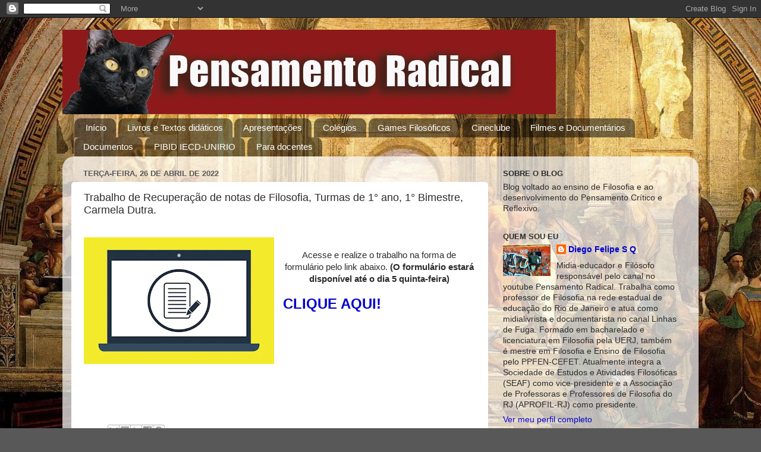

--- FILE ---
content_type: text/html; charset=UTF-8
request_url: http://www.pensamentoradical.com/b/stats?style=BLACK_TRANSPARENT&timeRange=LAST_MONTH&token=APq4FmD8IwEEjmqzDU0xsOHLpSdMsqeS4rMVE_pow4F8NWAsBF3ElaV0dDGrRKI_U1l3QKBizh3kmMX0l9gvdf_K5y4iQ8zeWg
body_size: 262
content:
{"total":5948,"sparklineOptions":{"backgroundColor":{"fillOpacity":0.1,"fill":"#000000"},"series":[{"areaOpacity":0.3,"color":"#202020"}]},"sparklineData":[[0,40],[1,5],[2,9],[3,5],[4,8],[5,23],[6,26],[7,39],[8,30],[9,16],[10,8],[11,36],[12,78],[13,26],[14,24],[15,25],[16,24],[17,18],[18,22],[19,8],[20,52],[21,59],[22,74],[23,68],[24,99],[25,50],[26,42],[27,49],[28,45],[29,14]],"nextTickMs":720000}

--- FILE ---
content_type: text/html; charset=utf-8
request_url: https://www.google.com/recaptcha/api2/aframe
body_size: 269
content:
<!DOCTYPE HTML><html><head><meta http-equiv="content-type" content="text/html; charset=UTF-8"></head><body><script nonce="iWF3KZTNjDEpb3C9NPX0Vg">/** Anti-fraud and anti-abuse applications only. See google.com/recaptcha */ try{var clients={'sodar':'https://pagead2.googlesyndication.com/pagead/sodar?'};window.addEventListener("message",function(a){try{if(a.source===window.parent){var b=JSON.parse(a.data);var c=clients[b['id']];if(c){var d=document.createElement('img');d.src=c+b['params']+'&rc='+(localStorage.getItem("rc::a")?sessionStorage.getItem("rc::b"):"");window.document.body.appendChild(d);sessionStorage.setItem("rc::e",parseInt(sessionStorage.getItem("rc::e")||0)+1);localStorage.setItem("rc::h",'1769425164795');}}}catch(b){}});window.parent.postMessage("_grecaptcha_ready", "*");}catch(b){}</script></body></html>